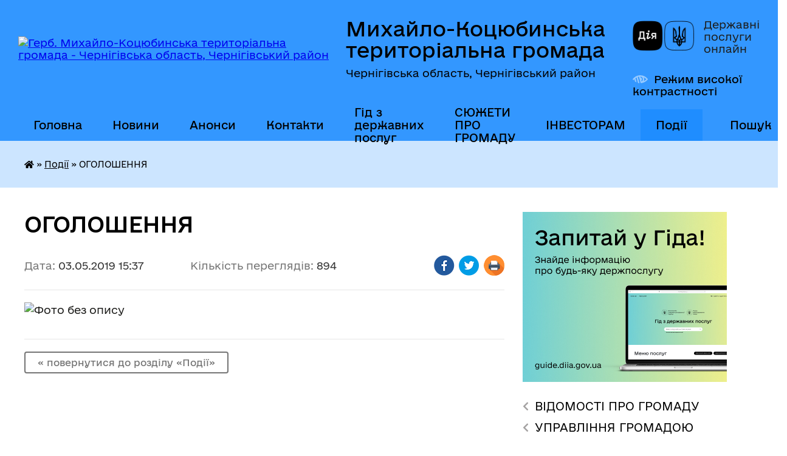

--- FILE ---
content_type: text/html; charset=UTF-8
request_url: https://mkocubynska-gromada.gov.ua/news/1556887069/
body_size: 15041
content:
<!DOCTYPE html>
<html lang="uk">
<head>
	<!--[if IE]><meta http-equiv="X-UA-Compatible" content="IE=edge"><![endif]-->
	<meta charset="utf-8">
	<meta name="viewport" content="width=device-width, initial-scale=1">
	<!--[if IE]><script>
		document.createElement('header');
		document.createElement('nav');
		document.createElement('main');
		document.createElement('section');
		document.createElement('article');
		document.createElement('aside');
		document.createElement('footer');
		document.createElement('figure');
		document.createElement('figcaption');
	</script><![endif]-->
	<title>ОГОЛОШЕННЯ | Михайло-Коцюбинська територіальна громада</title>
	<meta name="description" content="">
	<meta name="keywords" content="ОГОЛОШЕННЯ, |, Михайло-Коцюбинська, територіальна, громада">

	
		<meta property="og:image" content="https://rada.info/upload/users_files/04412509/a63886d2d485ac944b9783f9934ebeb0.jpg">
	<meta property="og:image:width" content="788">
	<meta property="og:image:height" content="553">
			<meta property="og:title" content="ОГОЛОШЕННЯ">
				<meta property="og:type" content="article">
	<meta property="og:url" content="https://mkocubynska-gromada.gov.ua/news/1556887069/">
		
		<link rel="apple-touch-icon" sizes="57x57" href="https://gromada.org.ua/apple-icon-57x57.png">
	<link rel="apple-touch-icon" sizes="60x60" href="https://gromada.org.ua/apple-icon-60x60.png">
	<link rel="apple-touch-icon" sizes="72x72" href="https://gromada.org.ua/apple-icon-72x72.png">
	<link rel="apple-touch-icon" sizes="76x76" href="https://gromada.org.ua/apple-icon-76x76.png">
	<link rel="apple-touch-icon" sizes="114x114" href="https://gromada.org.ua/apple-icon-114x114.png">
	<link rel="apple-touch-icon" sizes="120x120" href="https://gromada.org.ua/apple-icon-120x120.png">
	<link rel="apple-touch-icon" sizes="144x144" href="https://gromada.org.ua/apple-icon-144x144.png">
	<link rel="apple-touch-icon" sizes="152x152" href="https://gromada.org.ua/apple-icon-152x152.png">
	<link rel="apple-touch-icon" sizes="180x180" href="https://gromada.org.ua/apple-icon-180x180.png">
	<link rel="icon" type="image/png" sizes="192x192"  href="https://gromada.org.ua/android-icon-192x192.png">
	<link rel="icon" type="image/png" sizes="32x32" href="https://gromada.org.ua/favicon-32x32.png">
	<link rel="icon" type="image/png" sizes="96x96" href="https://gromada.org.ua/favicon-96x96.png">
	<link rel="icon" type="image/png" sizes="16x16" href="https://gromada.org.ua/favicon-16x16.png">
	<link rel="manifest" href="https://gromada.org.ua/manifest.json">
	<meta name="msapplication-TileColor" content="#ffffff">
	<meta name="msapplication-TileImage" content="https://gromada.org.ua/ms-icon-144x144.png">
	<meta name="theme-color" content="#ffffff">
	
	
		<meta name="robots" content="">
	
    	<link rel="stylesheet" href="https://cdnjs.cloudflare.com/ajax/libs/font-awesome/5.9.0/css/all.min.css" integrity="sha512-q3eWabyZPc1XTCmF+8/LuE1ozpg5xxn7iO89yfSOd5/oKvyqLngoNGsx8jq92Y8eXJ/IRxQbEC+FGSYxtk2oiw==" crossorigin="anonymous" referrerpolicy="no-referrer" />

    <link rel="preload" href="//gromada.org.ua/themes/diia/css/styles_vip.css?v=2.45" as="style">
	<link rel="stylesheet" href="//gromada.org.ua/themes/diia/css/styles_vip.css?v=2.45">
	
	<link rel="stylesheet" href="//gromada.org.ua/themes/diia/css/6027/theme_vip.css?v=1769028363">
		<!--[if lt IE 9]>
	<script src="https://oss.maxcdn.com/html5shiv/3.7.2/html5shiv.min.js"></script>
	<script src="https://oss.maxcdn.com/respond/1.4.2/respond.min.js"></script>
	<![endif]-->
	<!--[if gte IE 9]>
	<style type="text/css">
		.gradient { filter: none; }
	</style>
	<![endif]-->

</head>
<body class=" right">

	<a href="#top_menu" class="skip-link link" aria-label="Перейти до головного меню (Alt+1)" accesskey="1">Перейти до головного меню (Alt+1)</a>
	<a href="#left_menu" class="skip-link link" aria-label="Перейти до бічного меню (Alt+2)" accesskey="2">Перейти до бічного меню (Alt+2)</a>
    <a href="#main_content" class="skip-link link" aria-label="Перейти до головного вмісту (Alt+3)" accesskey="3">Перейти до текстового вмісту (Alt+3)</a>




			
	<div class="wrapper">
		<header>
			<div class="header_wrap">
				<div class="flex">					
					<div class="sitename">
						<div class="logo">
							<a href="https://mkocubynska-gromada.gov.ua/" id="logo" aria-hidden="true" tabindex="-1" class="form_2">
								<img src="https://rada.info/upload/users_files/04412509/gerb/E_ioZe_000_1.png" alt="Герб. Михайло-Коцюбинська територіальна громада - Чернігівська область, Чернігівський район">
							</a>
						</div>						
						<a href="https://mkocubynska-gromada.gov.ua/" class="title">
							<span class="slogan_1">Михайло-Коцюбинська територіальна громада</span>
							<span class="slogan_2">Чернігівська область, Чернігівський район</span>
						</a>
					</div>
					<div class="diia_logo_and_sitename">
						<div class="gov_ua_block">
							<a class="diia" href="https://diia.gov.ua/" target="_blank" rel="nofollow" title="Державні послуги онлайн"><img src="//gromada.org.ua/themes/diia/img/diia_logo.png" alt="Логотип Diia"></a>
							<span>Державні послуги<br>онлайн</span>
						</div>
												<div class="alt_link">
							<a href="#" rel="nofollow" aria-current="false" onclick="return set_special('e2fcc2da616e1d3eba27ca716f4b0725b91f89b2');">Режим високої контрастності</a>
						</div>
											</div>
				</div>				
				<section class="top_nav" aria-label="Головне меню">
					<nav class="main_menu" id="top_menu">
						<ul>
														<li class="">
								<a href="https://mkocubynska-gromada.gov.ua/main/"><span>Головна</span></a>
																							</li>
														<li class="">
								<a href="https://mkocubynska-gromada.gov.ua/news/"><span>Новини</span></a>
																							</li>
														<li class=" has-sub">
								<a href="https://mkocubynska-gromada.gov.ua/anonsi-16-18-54-23-06-2021/"><span>Анонси</span></a>
																<button role="button" onclick="return show_next_level(this);" aria-expanded="false" aria-label="Показати підменю"></button>
																								<ul>
																		<li>
										<a role="button" href="https://mkocubynska-gromada.gov.ua/plan-roboti-viddiliv-16-19-23-23-06-2021/">План роботи відділів</a>
																													</li>
																		<li>
										<a role="button" href="https://mkocubynska-gromada.gov.ua/miscevi-vibori-16-23-13-05-01-2018/">Місцеві вибори</a>
																													</li>
																										</ul>
															</li>
														<li class=" has-sub">
								<a href="https://mkocubynska-gromada.gov.ua/feedback/"><span>Контакти</span></a>
																<button role="button" onclick="return show_next_level(this);" aria-expanded="false" aria-label="Показати підменю"></button>
																								<ul>
																		<li>
										<a role="button" href="https://mkocubynska-gromada.gov.ua/structure/">Картка громади</a>
																													</li>
																										</ul>
															</li>
														<li class="">
								<a href="https://mkocubynska-gromada.gov.ua/gid-z-derzhavnih-poslug-13-09-06-11-10-2021/"><span>Гід з державних послуг</span></a>
																							</li>
														<li class="">
								<a href="https://mkocubynska-gromada.gov.ua/sjuzheti-12-25-35-03-10-2024/"><span>СЮЖЕТИ ПРО ГРОМАДУ</span></a>
																							</li>
														<li class="">
								<a href="https://mkocubynska-gromada.gov.ua/investoram-11-09-49-06-01-2025/"><span>ІНВЕСТОРАМ</span></a>
																							</li>
														<li class="active">
								<a href="https://mkocubynska-gromada.gov.ua/more_news/" aria-current="page"><span>Події</span></a>
																							</li>
																				</ul>
					</nav>
					&nbsp;
					<button class="menu-button" id="open-button"><i class="fas fa-bars"></i> Меню сайту</button>
					<a href="https://mkocubynska-gromada.gov.ua/search/" rel="nofollow" class="search_button" title="Перейти на сторінку пошуку">Пошук</a>
				</section>
				
			</div>
		</header>
				
		<nav class="bread_crumbs" aria-label="Навігаційний ланцюжок">
		<div  xmlns:v="http://rdf.data-vocabulary.org/#"><a href="https://mkocubynska-gromada.gov.ua/" title="Головна сторінка"><i class="fas fa-home"></i></a> &raquo; <a href="https://mkocubynska-gromada.gov.ua/more_news/" aria-current="page">Події</a>  &raquo; <span aria-current="page">ОГОЛОШЕННЯ</span></div>
	</nav>
	
	<section class="center_block">
		<div class="row">
			<div class="grid-30 fr">
				<aside>
				
										<div class="diia_guide">
						<a href="https://guide.diia.gov.ua/" rel="nofollow" target="_blank"><img src="https://gromada.org.ua/upload/diia_guide.jpg" alt="Банер - Гід державних послуг"></a>
					</div>
										
					<nav class="sidebar_menu" id="left_menu" aria-label="Бічне меню">
						<ul>
														<li class=" has-sub">
								<a href="https://mkocubynska-gromada.gov.ua/kerivnij-sklad-gomadi-09-31-55-05-12-2017/"><span>ВІДОМОСТІ ПРО ГРОМАДУ</span></a>
																<button role="button" onclick="return show_next_level(this);" aria-expanded="false" aria-label="Показати підменю"></button>
																								<ul>
																		<li class="">
										<a href="https://mkocubynska-gromada.gov.ua/golova-gromadi-10-29-29-12-09-2022/"><span>СТАТУТ</span></a>
																													</li>
																		<li class="">
										<a href="https://mkocubynska-gromada.gov.ua/zvituvannya-10-33-10-01-08-2024/"><span>ЗВІТУВАННЯ</span></a>
																													</li>
																		<li class="">
										<a href="https://mkocubynska-gromada.gov.ua/istorichna-dovidka-15-50-18-09-09-2024/"><span>ІСТОРИЧНА ДОВІДКА</span></a>
																													</li>
																		<li class="">
										<a href="https://mkocubynska-gromada.gov.ua/simvolika-15-51-58-09-09-2024/"><span>СИМВОЛІКА</span></a>
																													</li>
																		<li class="">
										<a href="https://mkocubynska-gromada.gov.ua/pamyatni-miscya-15-57-14-09-09-2024/"><span>ПАМ'ЯТНІ МІСЦЯ</span></a>
																													</li>
																		<li class="">
										<a href="https://mkocubynska-gromada.gov.ua/pasport-gromadi-15-18-31-11-03-2025/"><span>ПАСПОРТ ГРОМАДИ</span></a>
																													</li>
																										</ul>
															</li>
														<li class=" has-sub">
								<a href="https://mkocubynska-gromada.gov.ua/upravlinska-struktura-11-00-55-01-08-2024/"><span>УПРАВЛІННЯ ГРОМАДОЮ</span></a>
																<button role="button" onclick="return show_next_level(this);" aria-expanded="false" aria-label="Показати підменю"></button>
																								<ul>
																		<li class="">
										<a href="https://mkocubynska-gromada.gov.ua/kerivnictvo-selischnoi-radi-11-02-34-01-08-2024/"><span>КЕРІВНИЦТВО</span></a>
																													</li>
																		<li class=" has-sub">
										<a href="https://mkocubynska-gromada.gov.ua/starostinski-okrugi-11-25-57-01-08-2024/"><span>СТАРОСТИНСЬКІ ОКРУГИ</span></a>
																				<button role="button" onclick="return show_next_level(this);" aria-expanded="false" aria-label="Показати підменю"></button>
																														<ul>
																						<li><a href="https://mkocubynska-gromada.gov.ua/andriiivskij-starostinskij-okrug-08-46-27-24-09-2025/"><span>АНДРІЇІВСЬКИЙ СТАРОСТИНСЬКИЙ ОКРУГ</span></a></li>
																						<li><a href="https://mkocubynska-gromada.gov.ua/zhukotkivskij-starostinskij-okrug-08-47-05-24-09-2025/"><span>ЖУКОТКІВСЬКИЙ СТАРОСТИНСЬКИЙ ОКРУГ</span></a></li>
																						<li><a href="https://mkocubynska-gromada.gov.ua/dniprovskij-starostinskij-okrug-08-47-29-24-09-2025/"><span>ДНІПРОВСЬКИЙ СТАРОСТИНСЬКИЙ ОКРУГ</span></a></li>
																						<li><a href="https://mkocubynska-gromada.gov.ua/pakulskij-starostinskij-okrug-08-48-10-24-09-2025/"><span>ПАКУЛЬСЬКИЙ СТАРОСТИНСЬКИЙ ОКРУГ</span></a></li>
																						<li><a href="https://mkocubynska-gromada.gov.ua/levkovickij-starostinskij-okrug-08-48-35-24-09-2025/"><span>ЛЕВКОВИЦЬКИЙ СТАРОСТИНСЬКИЙ ОКРУГ</span></a></li>
																						<li><a href="https://mkocubynska-gromada.gov.ua/vedilcivskij-starostinskij-okrug-08-49-05-24-09-2025/"><span>ВЕДИЛЬЦІВСЬКИЙ СТАРОСТИНСЬКИЙ ОКРУГ</span></a></li>
																						<li><a href="https://mkocubynska-gromada.gov.ua/shibirinivskij-starostinskij-okrug-08-49-29-24-09-2025/"><span>ШИБИРИНІВСЬКИЙ СТАРОСТИНСЬКИЙ ОКРУГ</span></a></li>
																						<li><a href="https://mkocubynska-gromada.gov.ua/karhivskij-starostinskij-okrug-08-49-53-24-09-2025/"><span>КАРХІВСЬКИЙ СТАРОСТИНСЬКИЙ ОКРУГ</span></a></li>
																						<li><a href="https://mkocubynska-gromada.gov.ua/mnovskij-starostinskij-okrug-08-50-19-24-09-2025/"><span>МНЬОВСЬКИЙ СТАРОСТИНСЬКИЙ ОКРУГ</span></a></li>
																						<li><a href="https://mkocubynska-gromada.gov.ua/kovpitskij-starostinskij-okrug-08-50-47-24-09-2025/"><span>КОВПИТСЬКИЙ СТАРОСТИНСЬКИЙ ОКРУГ</span></a></li>
																																</ul>
																			</li>
																										</ul>
															</li>
														<li class=" has-sub">
								<a href="https://mkocubynska-gromada.gov.ua/kerivnictvo-gromadi-17-25-09-19-04-2017/"><span>ДЕПУТАТСЬКИЙ КОРПУС</span></a>
																<button role="button" onclick="return show_next_level(this);" aria-expanded="false" aria-label="Показати підменю"></button>
																								<ul>
																		<li class="">
										<a href="https://mkocubynska-gromada.gov.ua/deputati-gromadi-10-47-10-18-04-2017/"><span>ДЕПУТАТИ ГРОМАДИ</span></a>
																													</li>
																		<li class=" has-sub">
										<a href="https://mkocubynska-gromada.gov.ua/postijni-komisii-17-30-12-19-04-2017/"><span>ПОСТІЙНІ КОМІСІЇ</span></a>
																				<button role="button" onclick="return show_next_level(this);" aria-expanded="false" aria-label="Показати підменю"></button>
																														<ul>
																						<li><a href="https://mkocubynska-gromada.gov.ua/polozhennya-pro-postijni-komisii-09-49-58-07-08-2024/"><span>ПОЛОЖЕННЯ ПРО ПОСТІЙНІ КОМІСІЇ</span></a></li>
																																</ul>
																			</li>
																		<li class="">
										<a href="https://mkocubynska-gromada.gov.ua/reglament-selischnoi-radi-11-08-51-11-02-2021/"><span>РЕГЛАМЕНТ СЕЛИЩНОЇ РАДИ</span></a>
																													</li>
																										</ul>
															</li>
														<li class=" has-sub">
								<a href="https://mkocubynska-gromada.gov.ua/vikonavchij-komitet-14-51-59-04-01-2021/"><span>ВИКОНАВЧИЙ КОМІТЕТ</span></a>
																<button role="button" onclick="return show_next_level(this);" aria-expanded="false" aria-label="Показати підменю"></button>
																								<ul>
																		<li class="">
										<a href="https://mkocubynska-gromada.gov.ua/personalnij-sklad-vikonavchogo-komitetu-mihajlokocjubinskoi-selischnoi-radi-15-00-40-04-01-2021/"><span>СКЛАД ВИКОНАВЧОГО КОМІТЕТУ</span></a>
																													</li>
																		<li class="">
										<a href="https://mkocubynska-gromada.gov.ua/strukturni-pidrozdili-ta-vikonavchi-organi-14-33-25-09-09-2024/"><span>СТРУКТУРНІ ПІДРОЗДІЛИ ТА ВИКОНАВЧІ ОРГАНИ</span></a>
																													</li>
																		<li class="">
										<a href="https://mkocubynska-gromada.gov.ua/plan-roboti-vikonavchogo-komitetu-14-58-56-04-01-2021/"><span>ПЛАН РОБОТИ ВИКОНАВЧОГО КОМІТЕТУ</span></a>
																													</li>
																		<li class="">
										<a href="https://mkocubynska-gromada.gov.ua/reglament-vikonavchogo-komitetu-15-02-49-04-01-2021/"><span>РЕГЛАМЕНТ ВИКОНАВЧОГО КОМІТЕТУ</span></a>
																													</li>
																										</ul>
															</li>
														<li class=" has-sub">
								<a href="https://mkocubynska-gromada.gov.ua/docs/"><span>ОФІЦІЙНІ ДОКУМЕНТИ ТА ПУБЛІЧНА ІНФОРМАЦІЯ</span></a>
																<button role="button" onclick="return show_next_level(this);" aria-expanded="false" aria-label="Показати підменю"></button>
																								<ul>
																		<li class="">
										<a href="https://mkocubynska-gromada.gov.ua/kolektivnij-dogovir-16-42-22-30-06-2021/"><span>КОЛЕКТИВНИЙ ДОГОВІР</span></a>
																													</li>
																		<li class=" has-sub">
										<a href="https://mkocubynska-gromada.gov.ua/publichna-informaciya-16-38-11-04-12-2017/"><span>ПУБЛІЧНА ІНФОРМАЦІЯ</span></a>
																				<button role="button" onclick="return show_next_level(this);" aria-expanded="false" aria-label="Показати підменю"></button>
																														<ul>
																						<li><a href="https://mkocubynska-gromada.gov.ua/publichni-zakupivli-15-35-31-25-10-2021/"><span>ПУБЛІЧНІ ЗАКУПІВЛІ</span></a></li>
																																</ul>
																			</li>
																		<li class=" has-sub">
										<a href="https://mkocubynska-gromada.gov.ua/regulyatorna-diyalnist-13-38-33-03-08-2018/"><span>РЕГУЛЯТОРНА ДІЯЛЬНІСТЬ</span></a>
																				<button role="button" onclick="return show_next_level(this);" aria-expanded="false" aria-label="Показати підменю"></button>
																														<ul>
																						<li><a href="https://mkocubynska-gromada.gov.ua/plani-regulyatornoi-diyalnosti-13-05-19-29-11-2021/"><span>ПЛАНИ РЕГУЛЯТОРНОЇ ДІЯЛЬНОСТІ</span></a></li>
																						<li><a href="https://mkocubynska-gromada.gov.ua/proekti-regulyatornih-aktiv-13-05-47-29-11-2021/"><span>ПРОЄКТИ РЕГУЛЯТОРНИХ АКТІВ</span></a></li>
																						<li><a href="https://mkocubynska-gromada.gov.ua/chinni-regulyatorni-akti-13-06-04-29-11-2021/"><span>ЧИННІ РЕГУЛЯТОРНІ АКТИ</span></a></li>
																																</ul>
																			</li>
																		<li class="">
										<a href="https://mkocubynska-gromada.gov.ua/rozporyadzhennya-10-01-30-10-01-2022/"><span>РОЗПОРЯДЖЕННЯ</span></a>
																													</li>
																		<li class="">
										<a href="https://mkocubynska-gromada.gov.ua/rishennya-schodo-perejmenuvannya-vulic-11-01-42-26-09-2024/"><span>ПЕРЕЙМЕНУВАННЯ ВУЛИЦЬ</span></a>
																													</li>
																										</ul>
															</li>
														<li class=" has-sub">
								<a href="https://mkocubynska-gromada.gov.ua/sesijna-diyalnist-14-40-33-01-10-2024/"><span>СЕСІЙНА ДІЯЛЬНІСТЬ</span></a>
																<button role="button" onclick="return show_next_level(this);" aria-expanded="false" aria-label="Показати підменю"></button>
																								<ul>
																		<li class="">
										<a href="https://mkocubynska-gromada.gov.ua/videofiksaciya-plenarnih-zasidan-14-41-06-01-10-2024/"><span>ВІДЕОФІКСАЦІЯ ПЛЕНАРНИХ ЗАСІДАНЬ</span></a>
																													</li>
																		<li class="">
										<a href="https://mkocubynska-gromada.gov.ua/videofiksaciya-zasidan-postijnih-komisij-14-41-48-01-10-2024/"><span>ВІДЕОФІКСАЦІЯ ЗАСІДАНЬ ПОСТІЙНИХ КОМІСІЙ</span></a>
																													</li>
																		<li class="">
										<a href="https://mkocubynska-gromada.gov.ua/protokoli-zasidan-postijnih-komisij-15-46-43-01-10-2024/"><span>ПРОТОКОЛИ ЗАСІДАНЬ ПОСТІЙНИХ КОМІСІЙ</span></a>
																													</li>
																		<li class="">
										<a href="https://mkocubynska-gromada.gov.ua/protokoli-plenarnih-zasidan-sesii-13-48-57-07-10-2024/"><span>ПРОТОКОЛИ ПЛЕНАРНИХ ЗАСІДАНЬ СЕСІЇ</span></a>
																													</li>
																										</ul>
															</li>
														<li class=" has-sub">
								<a href="https://mkocubynska-gromada.gov.ua/centr-nadannya-administrativnih-poslug-08-25-20-20-01-2022/"><span>ЦЕНТР НАДАННЯ АДМІНІСТРАТИВНИХ ПОСЛУГ</span></a>
																<button role="button" onclick="return show_next_level(this);" aria-expanded="false" aria-label="Показати підменю"></button>
																								<ul>
																		<li class="">
										<a href="https://mkocubynska-gromada.gov.ua/polozhennya-10-11-22-20-01-2022/"><span>ПОЛОЖЕННЯ</span></a>
																													</li>
																		<li class="">
										<a href="https://mkocubynska-gromada.gov.ua/reglament-10-12-56-20-01-2022/"><span>РЕГЛАМЕНТ</span></a>
																													</li>
																		<li class="">
										<a href="https://mkocubynska-gromada.gov.ua/novini-16-20-23-08-09-2022/"><span>НОВИНИ</span></a>
																													</li>
																		<li class="">
										<a href="https://mkocubynska-gromada.gov.ua/viddaleni-robochi-miscya-15-26-05-01-03-2024/"><span>ВІДДАЛЕНІ РОБОЧІ МІСЦЯ</span></a>
																													</li>
																		<li class="">
										<a href="https://mkocubynska-gromada.gov.ua/informacijni-kartki-10-48-54-09-10-2024/"><span>ІНФОРМАЦІЙНІ КАРТКИ</span></a>
																													</li>
																										</ul>
															</li>
														<li class=" has-sub">
								<a href="https://mkocubynska-gromada.gov.ua/ekonomika-10-42-00-31-01-2023/"><span>ВІДДІЛ ЕКОНОМІЧНОГО РОЗВИТКУ ТА ІНВЕСТИЦІЙ</span></a>
																<button role="button" onclick="return show_next_level(this);" aria-expanded="false" aria-label="Показати підменю"></button>
																								<ul>
																		<li class=" has-sub">
										<a href="https://mkocubynska-gromada.gov.ua/strategichni-dokumenti-10-50-29-04-11-2024/"><span>СТРАТЕГІЧНІ ДОКУМЕНТИ</span></a>
																				<button role="button" onclick="return show_next_level(this);" aria-expanded="false" aria-label="Показати підменю"></button>
																														<ul>
																						<li><a href="https://mkocubynska-gromada.gov.ua/profil-gromadi-13-00-50-07-10-2024/"><span>ПРОФІЛЬ ГРОМАДИ</span></a></li>
																						<li><a href="https://mkocubynska-gromada.gov.ua/investicijnij-pasport-15-49-37-09-09-2024/"><span>ІНВЕСТИЦІЙНИЙ ПАСПОРТ</span></a></li>
																						<li><a href="https://mkocubynska-gromada.gov.ua/more_news2/"><span>СТРАТЕГІЯ ТА ПЛАН РОЗВИТКУ МИХАЙЛО-КОЦЮБИНСЬКОЇ ГРОМАДИ</span></a></li>
																						<li><a href="https://mkocubynska-gromada.gov.ua/plan-vidnovlennya-ta-rozvitku-mihajlokocjubinskoi-selischnoi-teritorialnoi-gromadi-chernigivskoi-oblasti-10-59-04-29-07-2024/"><span>ПЛАН ВІДНОВЛЕННЯ ТА РОЗВИТКУ МИХАЙЛО-КОЦЮБИНСЬКОЇ СЕЛИЩНОЇ ТЕРИТОРІАЛЬНОЇ ГРОМАДИ ЧЕРНІГІВСЬКОЇ ОБЛАСТІ</span></a></li>
																						<li><a href="https://mkocubynska-gromada.gov.ua/programa-kompleksnogo-vidnovlennya-09-49-09-21-10-2024/"><span>ПРОГРАМА КОМПЛЕКСНОГО ВІДНОВЛЕННЯ</span></a></li>
																																</ul>
																			</li>
																		<li class="">
										<a href="https://mkocubynska-gromada.gov.ua/proekti-ta-granti-08-15-43-02-02-2023/"><span>ПРОЄКТИ ТА ГРАНТИ</span></a>
																													</li>
																		<li class=" has-sub">
										<a href="https://mkocubynska-gromada.gov.ua/novini-11-13-38-31-01-2023/"><span>НОВИНИ</span></a>
																				<button role="button" onclick="return show_next_level(this);" aria-expanded="false" aria-label="Показати підменю"></button>
																														<ul>
																						<li><a href="https://mkocubynska-gromada.gov.ua/ogoloshennya-13-26-01-10-07-2023/"><span>ОГОЛОШЕННЯ</span></a></li>
																																</ul>
																			</li>
																		<li class="">
										<a href="https://mkocubynska-gromada.gov.ua/vebinari-09-05-26-03-02-2023/"><span>ВЕБІНАРИ ТА ТРЕНІНГИ</span></a>
																													</li>
																		<li class="">
										<a href="https://mkocubynska-gromada.gov.ua/obekti-yaki-pidlyagajut-privatizacii-11-07-24-02-05-2023/"><span>ОБ'ЄКТИ, ЯКІ ПІДЛЯГАЮТЬ ПРИВАТИЗАЦІЇ</span></a>
																													</li>
																		<li class="">
										<a href="https://mkocubynska-gromada.gov.ua/pidtrimka-miscevogo-biznesu-15-21-15-21-03-2024/"><span>ПІДТРИМКА МІСЦЕВОГО БІЗНЕСУ</span></a>
																													</li>
																										</ul>
															</li>
														<li class=" has-sub">
								<a href="https://mkocubynska-gromada.gov.ua/viddil-osviti-molodi-sportu-kulturi-i-turizmu-mihajlokocjubinskoi-selischnoi-radi-15-47-33-31-10-2019/"><span>ВІДДІЛ ОСВІТИ, МОЛОДІ, СПОРТУ, КУЛЬТУРИ І ТУРИЗМУ</span></a>
																<button role="button" onclick="return show_next_level(this);" aria-expanded="false" aria-label="Показати підменю"></button>
																								<ul>
																		<li class=" has-sub">
										<a href="https://mkocubynska-gromada.gov.ua/karhivska-zosh-iii-stupeniv-11-35-01-19-06-2020/"><span>ЗАКЛАДИ ЗАГАЛЬНОЇ СЕРЕДНЬОЇ ОСВІТИ МИХАЙЛО-КОЦЮБИНСЬКОЇ ТЕРИТОРІАЛЬНОЇ ГРОМАДИ</span></a>
																				<button role="button" onclick="return show_next_level(this);" aria-expanded="false" aria-label="Показати підменю"></button>
																														<ul>
																						<li><a href="https://mkocubynska-gromada.gov.ua/andriivska-zosh-iiii-stupeniv-08-48-02-22-06-2020/"><span>АНДРІЇВСЬКА ГІМНАЗІЯ</span></a></li>
																						<li><a href="https://mkocubynska-gromada.gov.ua/vedilcivska-zosh-iiii-stupeniv-08-49-26-22-06-2020/"><span>ВЕДИЛЬЦІВСЬКА ГІМНАЗІЯ</span></a></li>
																						<li><a href="https://mkocubynska-gromada.gov.ua/dniprovska-zosh-iiii-stupeniv-08-50-13-22-06-2020/"><span>ДНІПРОВСЬКА ГІМНАЗІЯ</span></a></li>
																						<li><a href="https://mkocubynska-gromada.gov.ua/zhukotkivska-zosh-iii-stupeniv-08-51-00-22-06-2020/"><span>ЖУКОТКІВСЬКА ЗОШ І-ІІ СТУПЕНІВ (ЛІКВІДОВАНО)</span></a></li>
																						<li><a href="https://mkocubynska-gromada.gov.ua/karhivska-zosh-iii-stupeniv-08-46-03-22-06-2020/"><span>КАРХІВСЬКА ГІМНАЗІЯ</span></a></li>
																						<li><a href="https://mkocubynska-gromada.gov.ua/kovpitska-zosh-iiii-stupeniv-08-52-53-22-06-2020/"><span>КОВПИТСЬКА ГІМНАЗІЯ</span></a></li>
																						<li><a href="https://mkocubynska-gromada.gov.ua/mihajlokocjubinska-gimnaziya-08-48-44-22-06-2020/"><span>МИХАЙЛО-КОЦЮБИНСЬКІЙ ЛІЦЕЙ</span></a></li>
																						<li><a href="https://mkocubynska-gromada.gov.ua/mnovska-zosh-iii-stupeniv-08-45-27-22-06-2020/"><span>МНЬОВСЬКА ГІМНАЗІЯ</span></a></li>
																						<li><a href="https://mkocubynska-gromada.gov.ua/pakulskij-zzso-iiii-st-09-48-27-28-09-2021/"><span>ПАКУЛЬСЬКА ГІМНАЗІЯ</span></a></li>
																						<li><a href="https://mkocubynska-gromada.gov.ua/shibirinivska-zosh-iiii-stupeniv-08-47-22-22-06-2020/"><span>ШИБИРИНІВСЬКА ГІМНАЗІЯ</span></a></li>
																																</ul>
																			</li>
																		<li class=" has-sub">
										<a href="https://mkocubynska-gromada.gov.ua/zakladi-doshkilnoi-osviti-mihajlokocjubinskoi-gromadi-08-54-03-22-06-2020/"><span>ЗАКЛАДИ ДОШКІЛЬНОЇ ОСВІТИ МИХАЙЛО-КОЦЮБИНСЬКОЇ ТЕРИТОРІАЛЬНОЇ ГРОМАДИ</span></a>
																				<button role="button" onclick="return show_next_level(this);" aria-expanded="false" aria-label="Показати підменю"></button>
																														<ul>
																						<li><a href="https://mkocubynska-gromada.gov.ua/andriivskij-zdo-yangolyatko-08-58-59-22-06-2020/"><span>АНДРІЇВСЬКИЙ ЗДО "ЯНГОЛЯТКО"</span></a></li>
																						<li><a href="https://mkocubynska-gromada.gov.ua/vedilcivskij-zdo-dzvinochok-09-00-56-22-06-2020/"><span>ВЕДИЛЬЦІВСЬКИЙ ЗДО "ДЗВІНОЧОК"</span></a></li>
																						<li><a href="https://mkocubynska-gromada.gov.ua/dniprovskij-zdo-svitlyachok-15-52-43-07-07-2022/"><span>ДНІПРОВСЬКИЙ ЗДО "СВІТЛЯЧОК"</span></a></li>
																						<li><a href="https://mkocubynska-gromada.gov.ua/karhivskoj-zdo-mandarinka-09-02-17-22-06-2020/"><span>КАРХІВСЬКИЙ ЗДО "МАНДАРИНКА"</span></a></li>
																						<li><a href="https://mkocubynska-gromada.gov.ua/lgivskij-zdo-sonechko-09-03-20-22-06-2020/"><span>ЛЬГІВСЬКИЙ ЗДО "СОНЕЧКО"</span></a></li>
																						<li><a href="https://mkocubynska-gromada.gov.ua/mihajlokocjubinskij-dnz-yaslasad-prolisok-08-46-21-03-07-2020/"><span>МИХАЙЛО-КОЦЮБИНСЬКИЙ ЗДО "ПРОЛІСОК"</span></a></li>
																						<li><a href="https://mkocubynska-gromada.gov.ua/pakulskij-zdo-smajlik-15-52-04-07-07-2022/"><span>ПАКУЛЬСЬКИЙ ЗДО "СМАЙЛИК"</span></a></li>
																						<li><a href="https://mkocubynska-gromada.gov.ua/shibirinivskij-zdo-perlinka-09-04-15-22-06-2020/"><span>ШИБИРИНІВСЬКИЙ ЗДО "ПЕРЛИНКА"</span></a></li>
																																</ul>
																			</li>
																		<li class=" has-sub">
										<a href="https://mkocubynska-gromada.gov.ua/zakladi-kulturi-mihajlokocjubinskoi-gromadi-09-04-59-22-06-2020/"><span>ЗАКЛАДИ КУЛЬТУРИ МИХАЙЛО-КОЦЮБИНСЬКОЇ ТЕРИТОРІАЛЬНОЇ ГРОМАДИ</span></a>
																				<button role="button" onclick="return show_next_level(this);" aria-expanded="false" aria-label="Показати підменю"></button>
																														<ul>
																						<li><a href="https://mkocubynska-gromada.gov.ua/andriivskij-silskij-klub-09-09-37-22-06-2020/"><span>АНДРІЇВСЬКИЙ СІЛЬСЬКИЙ КЛУБ</span></a></li>
																						<li><a href="https://mkocubynska-gromada.gov.ua/antonovickij-silskij-klub-09-14-38-22-06-2020/"><span>АНТОНОВИЦЬКИЙ СІЛЬСЬКИЙ КЛУБ</span></a></li>
																						<li><a href="https://mkocubynska-gromada.gov.ua/vedilcivskij-silskij-klub-09-10-18-22-06-2020/"><span>ВЕДИЛЬЦІВСЬКИЙ СІЛЬСЬКИЙ КЛУБ</span></a></li>
																						<li><a href="https://mkocubynska-gromada.gov.ua/dniprovskij-silskij-klub-09-11-07-22-06-2020/"><span>ДНІПРОВСЬКИЙ СІЛЬСЬКИЙ КЛУБ</span></a></li>
																						<li><a href="https://mkocubynska-gromada.gov.ua/zhukotkivskij-budinok-kulturi-09-08-22-22-06-2020/"><span>ЖУКОТКІВСЬКИЙ БУДИНОК КУЛЬТУРИ</span></a></li>
																						<li><a href="https://mkocubynska-gromada.gov.ua/zajcivskij-silskij-klub-09-16-04-22-06-2020/"><span>ЗАЙЦІВСЬКИЙ СІЛЬСЬКИЙ КЛУБ</span></a></li>
																						<li><a href="https://mkocubynska-gromada.gov.ua/karhivskij-silskij-klub-09-12-32-22-06-2020/"><span>КАРХІВСЬКИЙ СІЛЬСЬКИЙ КЛУБ</span></a></li>
																						<li><a href="https://mkocubynska-gromada.gov.ua/kovpitskij-silskij-klub-09-13-02-22-06-2020/"><span>КОВПИТСЬКИЙ СІЛЬСЬКИЙ КЛУБ</span></a></li>
																						<li><a href="https://mkocubynska-gromada.gov.ua/levkovickij-silskij-klub-09-13-49-22-06-2020/"><span>ЛЕВКОВИЦЬКИЙ СІЛЬСЬКИЙ КЛУБ</span></a></li>
																						<li><a href="https://mkocubynska-gromada.gov.ua/mihajlokocjubinskij-budinok-kulturi-09-05-56-22-06-2020/"><span>МИХАЙЛО-КОЦЮБИНСЬКИЙ БУДИНОК КУЛЬТУРИ</span></a></li>
																						<li><a href="https://mkocubynska-gromada.gov.ua/mnovskij-silskij-klub-09-17-24-22-06-2020/"><span>МНЬОВСЬКИЙ СІЛЬСЬКИЙ КЛУБ</span></a></li>
																						<li><a href="https://mkocubynska-gromada.gov.ua/shibirinivskij-silskij-klub-09-18-11-22-06-2020/"><span>ШИБИРИНІВСЬКИЙ СІЛЬСЬКИЙ КЛУБ</span></a></li>
																																</ul>
																			</li>
																		<li class="">
										<a href="https://mkocubynska-gromada.gov.ua/mihajlokocjubinska-publichna-biblioteka-10-05-30-03-07-2020/"><span>МИХАЙЛО-КОЦЮБИНСЬКА ПУБЛІЧНА БІБЛІОТЕКА</span></a>
																													</li>
																		<li class="">
										<a href="https://mkocubynska-gromada.gov.ua/mihajlokocjubinska-shkola-mistectv-08-49-06-03-07-2020/"><span>МИХАЙЛО-КОЦЮБИНСЬКА ШКОЛА МИСТЕЦТВ</span></a>
																													</li>
																		<li class="">
										<a href="https://mkocubynska-gromada.gov.ua/konkurs-na-posadu-kerivnika-zakladu-osviti-15-56-36-28-04-2021/"><span>КОНКУРС НА ПОСАДУ КЕРІВНИКА ЗАКЛАДУ ОСВІТИ</span></a>
																													</li>
																		<li class="">
										<a href="https://mkocubynska-gromada.gov.ua/kontakti-13-37-55-28-03-2024/"><span>КОНТАКТИ</span></a>
																													</li>
																		<li class="">
										<a href="https://mkocubynska-gromada.gov.ua/novini-15-22-06-28-03-2024/"><span>НОВИНИ</span></a>
																													</li>
																		<li class=" has-sub">
										<a href="https://mkocubynska-gromada.gov.ua/tvorcha-platforma-mihajlokocjubinskoi-gromadi-10-44-02-11-11-2019/"><span>ТВОРЧА ПЛАТФОРМА МИХАЙЛО-КОЦЮБИНСЬКОЇ ТЕРИТОРІАЛЬНОЇ ГРОМАДИ!</span></a>
																				<button role="button" onclick="return show_next_level(this);" aria-expanded="false" aria-label="Показати підменю"></button>
																														<ul>
																						<li><a href="https://mkocubynska-gromada.gov.ua/anons-14-27-07-21-10-2019/"><span>Анонс</span></a></li>
																																</ul>
																			</li>
																		<li class="">
										<a href="https://mkocubynska-gromada.gov.ua/zapobigannya-ta-protidiya-domashnomu-nasilstvu-14-39-14-20-08-2025/"><span>ЗАПОБІГАННЯ ТА ПРОТИДІЯ ДОМАШНЬОМУ НАСИЛЬСТВУ</span></a>
																													</li>
																										</ul>
															</li>
														<li class=" has-sub">
								<a href="https://mkocubynska-gromada.gov.ua/viddil-zemelnih-vidnosinkomunalnoi-vlasnostizhkg-transportu-ta-blagoustroju-11-24-41-23-05-2023/"><span>ВІДДІЛ ЗЕМЕЛЬНИХ ВІДНОСИН, КОМУНАЛЬНОЇ ВЛАСНОСТІ, ЖКГ, ТРАНСПОРТУ, БЛАГОУСТРОЮ, ПЛАНУВАННЯ ТЕРИТОРІЇ ТА АРХІТЕКТУРИ</span></a>
																<button role="button" onclick="return show_next_level(this);" aria-expanded="false" aria-label="Показати підменю"></button>
																								<ul>
																		<li class="">
										<a href="https://mkocubynska-gromada.gov.ua/novini-13-47-27-28-03-2024/"><span>НОВИНИ</span></a>
																													</li>
																		<li class="">
										<a href="https://mkocubynska-gromada.gov.ua/obekti-privatizacii-10-11-40-06-06-2023/"><span>ОБ'ЄКТИ ПРИВАТИЗАЦІЇ</span></a>
																													</li>
																										</ul>
															</li>
														<li class="">
								<a href="https://mkocubynska-gromada.gov.ua/evidnovlennya-11-04-13-18-08-2025/"><span>"єВІДНОВЛЕННЯ"</span></a>
																							</li>
														<li class="">
								<a href="https://mkocubynska-gromada.gov.ua/mozhlivosti-ta-podii-dlya-biznesu-11-01-42-24-09-2025/"><span>МОЖЛИВОСТІ, ПОДІЇ ТА ГРАНТИ</span></a>
																							</li>
														<li class=" has-sub">
								<a href="https://mkocubynska-gromada.gov.ua/socialnij-zahist-08-46-10-10-09-2024/"><span>СОЦІАЛЬНИЙ ЗАХИСТ</span></a>
																<button role="button" onclick="return show_next_level(this);" aria-expanded="false" aria-label="Показати підменю"></button>
																								<ul>
																		<li class=" has-sub">
										<a href="https://mkocubynska-gromada.gov.ua/veteranska-politika-v-gromadi-09-21-25-18-02-2025/"><span>ВЕТЕРАНСЬКА ПОЛІТИКА В ГРОМАДІ</span></a>
																				<button role="button" onclick="return show_next_level(this);" aria-expanded="false" aria-label="Показати підменю"></button>
																														<ul>
																						<li><a href="https://mkocubynska-gromada.gov.ua/programi-16-31-15-20-02-2025/"><span>ПРОГРАМИ</span></a></li>
																																</ul>
																			</li>
																		<li class=" has-sub">
										<a href="https://mkocubynska-gromada.gov.ua/sektor-socialnogo-zahistu-naselennya-14-11-22-05-12-2023/"><span>СЕКТОР СОЦІАЛЬНОГО ЗАХИСТУ НАСЕЛЕННЯ</span></a>
																				<button role="button" onclick="return show_next_level(this);" aria-expanded="false" aria-label="Показати підменю"></button>
																														<ul>
																						<li><a href="https://mkocubynska-gromada.gov.ua/novini-14-02-36-04-09-2024/"><span>НОВИНИ</span></a></li>
																																</ul>
																			</li>
																		<li class="">
										<a href="https://mkocubynska-gromada.gov.ua/sluzhba-u-spravah-ditej-14-10-54-07-10-2019/"><span>СЛУЖБА У СПРАВАХ ДІТЕЙ</span></a>
																													</li>
																		<li class=" has-sub">
										<a href="https://mkocubynska-gromada.gov.ua/centr-nadannya-socialnih-poslug-mihajlokocjubinskoi-selischnoi-radi-chernigivskogo-rajonu-chernigivskoi-oblasti-12-04-51-21-10-2019/"><span>КОМУНАЛЬНЕ НЕКОМЕРЦІЙНЕ ПІДПРИЄМСТВО “ЦЕНТР НАДАННЯ СОЦІАЛЬНИХ ПОСЛУГ” МИХАЙЛО-КОЦЮБИНСЬКОЇ СЕЛИЩНОЇ РАДИ ЧЕРНІГІВСЬКОГО РАЙОНУ ЧЕРНІГІВСЬКОЇ ОБЛАСТІ</span></a>
																				<button role="button" onclick="return show_next_level(this);" aria-expanded="false" aria-label="Показати підменю"></button>
																														<ul>
																						<li><a href="https://mkocubynska-gromada.gov.ua/centr-zhittestijkosti-mihajlokocjubinskoi-teritorialnoi-gromadi-10-41-30-11-10-2024/"><span>ЦЕНТР ЖИТТЄСТІЙКОСТІ МИХАЙЛО-КОЦЮБИНСЬКОЇ ТЕРИТОРІАЛЬНОЇ ГРОМАДИ</span></a></li>
																						<li><a href="https://mkocubynska-gromada.gov.ua/informacijni-kartki-socialnih-poslug-11-25-05-19-09-2022/"><span>ІНФОРМАЦІЙНІ КАРТКИ СОЦІАЛЬНИХ ПОСЛУГ</span></a></li>
																						<li><a href="https://mkocubynska-gromada.gov.ua/informaciya-cnsp-16-14-06-15-09-2022/"><span>ІНФОРМАЦІЯ ЦНСП</span></a></li>
																						<li><a href="https://mkocubynska-gromada.gov.ua/bazovi-socialni-poslugi-15-20-33-05-12-2023/"><span>БАЗОВІ СОЦІАЛЬНІ ПОСЛУГИ</span></a></li>
																						<li><a href="https://mkocubynska-gromada.gov.ua/novini-11-19-52-31-07-2024/"><span>НОВИНИ</span></a></li>
																																</ul>
																			</li>
																		<li class="">
										<a href="https://mkocubynska-gromada.gov.ua/stvorennya-bezbarernogo-prostoru-v-ukraini-na-period-do-2030-roku-13-01-07-19-02-2024/"><span>СТВОРЕННЯ БЕЗБАР'ЄРНОГО ПРОСТОРУ В УКРАЇНИ НА ПЕРІОД ДО 2030 РОКУ</span></a>
																													</li>
																										</ul>
															</li>
														<li class=" has-sub">
								<a href="https://mkocubynska-gromada.gov.ua/finansovij-viddil-14-45-53-30-03-2021/"><span>ФІНАНСОВИЙ ВІДДІЛ</span></a>
																<button role="button" onclick="return show_next_level(this);" aria-expanded="false" aria-label="Показати підменю"></button>
																								<ul>
																		<li class="">
										<a href="https://mkocubynska-gromada.gov.ua/novini-15-43-08-09-04-2024/"><span>НОВИНИ</span></a>
																													</li>
																		<li class="">
										<a href="https://mkocubynska-gromada.gov.ua/bjudzhet-gromadi-12-07-35-16-02-2021/"><span>БЮДЖЕТ ГРОМАДИ</span></a>
																													</li>
																		<li class="">
										<a href="https://mkocubynska-gromada.gov.ua/polozhennya-11-10-04-27-01-2022/"><span>ПОЛОЖЕННЯ</span></a>
																													</li>
																		<li class="">
										<a href="https://mkocubynska-gromada.gov.ua/miscevi-podatki-ta-zbori-14-32-10-14-07-2021/"><span>МІСЦЕВІ ПОДАТКИ ТА ЗБОРИ</span></a>
																													</li>
																										</ul>
															</li>
														<li class=" has-sub">
								<a href="https://mkocubynska-gromada.gov.ua/komunalne-pidpriemstvo-ednist-08-31-53-17-10-2019/"><span>КП "ЄДНІСТЬ"</span></a>
																<button role="button" onclick="return show_next_level(this);" aria-expanded="false" aria-label="Показати підменю"></button>
																								<ul>
																		<li class="">
										<a href="https://mkocubynska-gromada.gov.ua/perelik-poslug-scho-nadae-kp-ednist-13-50-12-01-03-2024/"><span>ПЕРЕЛІК ПОСЛУГ, ЩО НАДАЄ  КП  ЄДНІСТЬ</span></a>
																													</li>
																										</ul>
															</li>
														<li class="">
								<a href="https://mkocubynska-gromada.gov.ua/informaciya-dlya-vpo-09-20-58-29-11-2022/"><span>ІНФОРМАЦІЯ ДЛЯ ВПО</span></a>
																							</li>
														<li class=" has-sub">
								<a href="https://mkocubynska-gromada.gov.ua/novini-vikonavchih-organiv-08-31-22-10-09-2024/"><span>НОВИНИ ВИКОНАВЧИХ ОРГАНІВ</span></a>
																<button role="button" onclick="return show_next_level(this);" aria-expanded="false" aria-label="Показати підменю"></button>
																								<ul>
																		<li class="">
										<a href="https://mkocubynska-gromada.gov.ua/upravlinnya-sluzhbi-bezpeki-ukraini-v-chernigivskij-oblasti-10-23-39-06-04-2021/"><span>СЛУЖБА БЕЗПЕКИ УКРАЇНИ ПОВІДОМЛЯЄ</span></a>
																													</li>
																		<li class=" has-sub">
										<a href="https://mkocubynska-gromada.gov.ua/chernigivske-ob’ednane-upravlinnya-pensijnogo-fondu-ukraini-13-12-48-13-06-2017/"><span>ПЕНСІЙНИЙ ФОНД ІНФОРМУЄ</span></a>
																				<button role="button" onclick="return show_next_level(this);" aria-expanded="false" aria-label="Показати підменю"></button>
																														<ul>
																						<li><a href="https://mkocubynska-gromada.gov.ua/grafik-prijomu-gromadyan-11-25-52-02-10-2024/"><span>ГРАФІК ПРИЙОМУ ГРОМАДЯН</span></a></li>
																						<li><a href="https://mkocubynska-gromada.gov.ua/novini-pensijnogo-fondu-ukraini-08-09-45-20-02-2020/"><span>НОВИНИ ПЕНСІЙНОГО ФОНДУ УКРАЇНИ</span></a></li>
																																</ul>
																			</li>
																		<li class="">
										<a href="https://mkocubynska-gromada.gov.ua/derzhavna-migracijna-sluzhba-13-46-43-11-11-2019/"><span>МІГРАЦІЙНА СЛУЖБА ПОВІДОМЛЯЄ</span></a>
																													</li>
																		<li class="">
										<a href="https://mkocubynska-gromada.gov.ua/chernigivskij-oblasnij-centr-zajnyatosti-11-10-56-01-03-2023/"><span>ЦЕНТР ЗАЙНЯТОСТІ ІНФОРМУЄ</span></a>
																													</li>
																		<li class="">
										<a href="https://mkocubynska-gromada.gov.ua/fond-socialnogo-strahuvannya-ukraini-15-39-36-22-10-2019/"><span>ФОНД СОЦІАЛЬНОГО СТРАХУВАННЯ ІНФОРМУЄ</span></a>
																													</li>
																		<li class="">
										<a href="https://mkocubynska-gromada.gov.ua/podatkovi-novini-08-49-27-11-10-2018/"><span>ПОДАТКОВА ІНФОРМУЄ</span></a>
																													</li>
																										</ul>
															</li>
														<li class="">
								<a href="https://mkocubynska-gromada.gov.ua/rozklad-ruhu-avtobusiv-1524721692/"><span>РОЗКЛАД РУХУ АВТОБУСІВ</span></a>
																							</li>
														<li class="">
								<a href="https://mkocubynska-gromada.gov.ua/vakansii-15-02-53-14-12-2023/"><span>ВАКАНСІЇ</span></a>
																							</li>
														<li class="">
								<a href="https://mkocubynska-gromada.gov.ua/vitannya-17-30-27-07-06-2017/"><span>ВІТАННЯ</span></a>
																							</li>
														<li class="">
								<a href="https://mkocubynska-gromada.gov.ua/gromadski-organizacii-gromadi-08-37-05-02-03-2018/"><span>ГРОМАДСЬКІ ОРГАНІЗАЦІЇ ГРОМАДИ</span></a>
																							</li>
														<li class="">
								<a href="https://mkocubynska-gromada.gov.ua/socialne-opituvannya-08-37-13-27-10-2017/"><span>СОЦІАЛЬНЕ ОПИТУВАННЯ</span></a>
																							</li>
														<li class="">
								<a href="https://mkocubynska-gromada.gov.ua/molodizhna-rada-09-33-19-08-07-2022/"><span>МОЛОДІЖНА РАДА</span></a>
																							</li>
														<li class="">
								<a href="https://mkocubynska-gromada.gov.ua/gromadski-obgovorennya-15-23-18-12-07-2024/"><span>ГРОМАДСЬКІ ОБГОВОРЕННЯ</span></a>
																							</li>
														<li class=" has-sub">
								<a href="https://mkocubynska-gromada.gov.ua/pervinna-profspilkova-organizaciya-mihajlokocjubinskoi-obednanoi-teritorialnoi-gromadi-profesijnoi-spilki-pracivnikiv-derzhavnih-ustanov-ukraini-15-48/"><span>ПЕРВИННА ПРОФСПІЛКОВА ОРГАНІЗАЦІЯ МИХАЙЛО-КОЦЮБИНСЬКОЇ ТЕРИТОРІАЛЬНОЇ ГРОМАДИ</span></a>
																<button role="button" onclick="return show_next_level(this);" aria-expanded="false" aria-label="Показати підменю"></button>
																								<ul>
																		<li class="">
										<a href="https://mkocubynska-gromada.gov.ua/vitae-pervinna-profspilkova-organizaciya-mihajlokocjubinskoi-obednanoi-teritorialnoi-gromadi-profesijnoi-spilki-pracivnikiv-derzhavnih-ustanov-ukraini/"><span>Вітає Первинна профспілкова організація Михайло-Коцюбинської об'єднаної територіальної громади професійної спілки працівників державних установ України</span></a>
																													</li>
																										</ul>
															</li>
														<li class="">
								<a href="https://mkocubynska-gromada.gov.ua/polozhennya-pro-poryadok-podannya-ta-rozgyadu-elektronnih-peticij-11-07-39-25-02-2021/"><span>ПОЛОЖЕННЯ ПРО ПОРЯДОК ПОДАННЯ ТА РОЗГЛЯДУ ЕЛЕКТРОННИХ ПЕТИЦІЙ</span></a>
																							</li>
														<li class="">
								<a href="https://mkocubynska-gromada.gov.ua/geroi-ne-vmirajut-09-47-51-12-09-2022/"><span>ГЕРОЇ НЕ ВМИРАЮТЬ</span></a>
																							</li>
														<li class=" has-sub">
								<a href="https://mkocubynska-gromada.gov.ua/zapobigannya-korupcii-14-42-15-08-02-2023/"><span>ЗАПОБІГАННЯ КОРУПЦІЇ</span></a>
																<button role="button" onclick="return show_next_level(this);" aria-expanded="false" aria-label="Показати підменю"></button>
																								<ul>
																		<li class="">
										<a href="https://mkocubynska-gromada.gov.ua/upovnovazhena-osoba-z-pitan-zapobigannya-ta-viyavlennya-korupcii-13-42-01-16-01-2024/"><span>Уповноважена особа з питань запобігання та виявлення корупції</span></a>
																													</li>
																		<li class="">
										<a href="https://mkocubynska-gromada.gov.ua/informaciya-dlya-vikrivachiv-13-44-13-16-01-2024/"><span>Інформація для викривачів</span></a>
																													</li>
																		<li class="">
										<a href="https://mkocubynska-gromada.gov.ua/dokumenti-selischnoi-radi-z-pitan-zapobigannya-korupcii-13-45-55-16-01-2024/"><span>Документи селищної ради з питань запобігання корупції</span></a>
																													</li>
																		<li class="">
										<a href="https://mkocubynska-gromada.gov.ua/navchalni-materiali-ta-rozyasnennya-13-47-03-16-01-2024/"><span>Навчальні матеріали та роз'яснення</span></a>
																													</li>
																										</ul>
															</li>
														<li class=" has-sub">
								<a href="https://mkocubynska-gromada.gov.ua/ministerstvo-ohoroni-zdorovya-ukraini-15-49-43-07-09-2022/"><span>ОХОРОНА ЗДОРОВ'Я</span></a>
																<button role="button" onclick="return show_next_level(this);" aria-expanded="false" aria-label="Показати підменю"></button>
																								<ul>
																		<li class=" has-sub">
										<a href="https://mkocubynska-gromada.gov.ua/dostupni-liki-08-55-22-09-09-2022/"><span>Доступні ліки</span></a>
																				<button role="button" onclick="return show_next_level(this);" aria-expanded="false" aria-label="Показати підменю"></button>
																														<ul>
																						<li><a href="https://mkocubynska-gromada.gov.ua/perelik-aptek-scho-berut-uchast-u-programi-dostupni-liki-10-33-11-13-09-2022/"><span>Перелік аптек, що беруть участь у програмі «Доступні ліки»</span></a></li>
																																</ul>
																			</li>
																		<li class="">
										<a href="https://mkocubynska-gromada.gov.ua/mihajlokocjubinska-ambulatoriya-zpsm-informue-15-35-40-09-09-2022/"><span>Михайло-Коцюбинська амбулаторія ЗПСМ інформує</span></a>
																													</li>
																										</ul>
															</li>
														<li class="">
								<a href="https://mkocubynska-gromada.gov.ua/sogodennya-mihajlokocjubinskoi-gromadi-14-21-08-17-05-2023/"><span>СЬОГОДЕННЯ МИХАЙЛО-КОЦЮБИНСЬКОЇ ГРОМАДИ</span></a>
																							</li>
													</ul>
						
												
					</nav>

											<h2 class="sidebar_title">Публічні закупівлі</h2>	
<div class="petition_block">

		<p><a href="https://mkocubynska-gromada.gov.ua/prozorro/" title="Прозорро - державні закупівлі"><img src="//gromada.org.ua/themes/diia/img/prozorro_logo.png?v=2025" alt="Банер - Prozorro"></a></p>
	
		<p><a href="https://mkocubynska-gromada.gov.ua/openbudget/" title="Відкритий бюджет"><img src="//gromada.org.ua/themes/diia/img/openbudget_logo.png?v=2025" alt="OpenBudget"></a></p>
	
		<p><a href="https://mkocubynska-gromada.gov.ua/plans/" title="Плани державних закупівель"><img src="//gromada.org.ua/themes/diia/img/plans_logo.png?v=2025" alt="Плани державних закупівель"></a></p>
	
</div>									
											<h2 class="sidebar_title">Особистий кабінет користувача</h2>

<div class="petition_block">

		<div class="alert alert-warning">
		Ви не авторизовані. Для того, щоб мати змогу створювати або підтримувати петиції<br>
		<a href="#auth_petition" class="open-popup add_petition btn btn-yellow btn-small btn-block" style="margin-top: 10px;"><i class="fa fa-user"></i> авторизуйтесь</a>
	</div>
		
			<h2 style="margin: 30px 0;">Система петицій</h2>
		
					<div class="none_petition">Немає петицій, за які можна голосувати</div>
							<p style="margin-bottom: 10px;"><a href="https://mkocubynska-gromada.gov.ua/all_petitions/" class="btn btn-grey btn-small btn-block"><i class="fas fa-clipboard-list"></i> Всі петиції (10)</a></p>
				
		
	
</div>
					
					
					
											<h2 class="sidebar_title">Звернення до посадовця</h2>

<div class="appeals_block">

	
		
		<div class="row sidebar_persons">
						<div class="grid-30">
				<div class="one_sidebar_person">
					<div class="img"><a href="https://mkocubynska-gromada.gov.ua/persons/1007/" title="Кабмінет посадової особи: Ворох Ніна Володимирівна"><img src="https://rada.info/upload/users_files/04412509/deputats/ворох_1.jpg" alt="Ворох Ніна Володимирівна"></a></div>
					<div class="title"><a href="https://mkocubynska-gromada.gov.ua/persons/1007/">Ворох Ніна Володимирівна</a></div>
				</div>
			</div>
						<div class="clearfix"></div>
		</div>

						
				<p class="appeal_cabinet center"><a href="#auth_person" class="btn btn-yellow alert-link open-popup"><i class="fas fa-unlock-alt"></i> Кабінет посадової особи</a></p>
			
	
</div>					
										<div id="banner_block">

						<p style="text-align:center"><a rel="nofollow" href="https://center.diia.gov.ua/" target="_blank">ПЛАТФОРМА ДІЯ ЦЕНТР </a></p>

<p style="text-align:center"><a rel="nofollow" href="http://www.sqe.gov.ua/index.php/uk-ua/" target="_blank"><img alt="Державна служба якості освіти України" src="https://rada.info/upload/users_files/04412509/e17b028b9bba09288bd4cf7560a50d40.png" style="width: 115px; height: 30px;" /></a></p>

<p style="text-align:center">&nbsp;</p>

<p style="text-align:center"><img alt="Фото без опису" src="https://rada.info/upload/users_files/04412509/798d20be7a4c26bf6ea2313c4002d40d.png" style="height:65px; width:260px" /></p>

<p style="text-align:center">&nbsp;</p>

<p style="text-align:center"><a rel="nofollow" href="http://rada.gov.ua/" target="_blank"><img alt="Верховна рада України " src="https://rada.info/upload/users_files/04412509/203654c601881b2c0b5b5a4c9739aebb.jpg" style="height:65px; width:264px" /></a></p>

<p style="text-align:center">&nbsp;</p>

<p style="text-align:center"><a rel="nofollow" href="https://www.kmu.gov.ua/ua" target="_blank"><img alt="Фото без опису" src="https://rada.info/upload/users_files/04412509/1a3799164298cc32b40d0eb1b0a2d955.jpg" style="height:52px; width:264px" /></a></p>

<p style="text-align:center">&nbsp;</p>

<p style="text-align:center"><a rel="nofollow" href="https://chor.gov.ua/"><img alt="Чернігівська обласна рада " src="https://rada.info/upload/users_files/04412509/464af75681e87d8fb1d8676bfcdc7830.jpg" style="height:44px; width:264px" /></a></p>

<p style="text-align:center"><a rel="nofollow" href="http://www.auc.org.ua" target="_blank"><img alt="Фото без опису" src="https://rada.info/upload/users_files/04412509/59b105ac14904a3537eae9cead749271.jpg" style="width: 240px; height: 276px;" /></a></p>

<p style="text-align:center"><a rel="nofollow" href="https://u24.gov.ua/uk/dronation" target="_self"><img alt="Фото без опису" src="https://rada.info/upload/users_files/04412509/c3b09a0237479d8b3c1aff6a13f85359.png" style="width: 256px; height: 360px;" /></a></p>

<p style="text-align:center">&nbsp;</p>

<p style="text-align:center"><a rel="nofollow" href="https://howareu.com/"><img alt="Фото без опису" src="https://rada.info/upload/users_files/04412509/c88d13295d616b6717fcd8420b05f365.jpg" style="width: 250px; height: 250px;" /></a></p>

<p style="text-align:center"><a rel="nofollow" href="https://toolkit.in.ua/chatbot"><img alt="Фото без опису" src="https://rada.info/upload/users_files/04412509/17bd4133852155b42059c9f8cc8ec0a7.jpg" style="width: 300px; height: 173px;" /></a></p>

<p style="text-align:center"><a rel="nofollow" href="http://t.me/smart_town_bot"><span style="font-family:Times New Roman,Times,serif;"><span style="font-size:18px;">TELEGRAM</span></span></a></p>

<p style="text-align: center;"><a rel="nofollow" href="viber://pa?chatURI=smartownbot"><span style="font-size:18px;"><span style="font-family:Times New Roman,Times,serif;">VIBER</span></span></a></p>

<p style="text-align:center">&nbsp;</p>
						<div class="clearfix"></div>

						
						<div class="clearfix"></div>

					</div>
				
				</aside>
			</div>
			<div class="grid-70">

				<main id="main_content">

																		<h1>ОГОЛОШЕННЯ</h1>


<div class="row ">
	<div class="grid-30 one_news_date">
		Дата: <span>03.05.2019 15:37</span>
	</div>
	<div class="grid-30 one_news_count">
		Кількість переглядів: <span>894</span>
	</div>
		<div class="grid-30 one_news_socials">
		<button class="social_share" data-type="fb" aria-label="Поширити у Фейсбук"><img src="//gromada.org.ua/themes/diia/img/share/fb.png" alt="Іконка Фейсбук"></button>
		<button class="social_share" data-type="tw" aria-label="Поширити у Твітер"><img src="//gromada.org.ua/themes/diia/img/share/tw.png" alt="Іконка Твітер"></button>
		<button class="print_btn" onclick="window.print();" aria-label="Роздрукувати"><img src="//gromada.org.ua/themes/diia/img/share/print.png" alt="Іконка принтера"></button>
	</div>
		<div class="clearfix"></div>
</div>

<hr>

<p><img alt="Фото без опису"  alt="" src="https://rada.info/upload/users_files/04412509/a63886d2d485ac944b9783f9934ebeb0.jpg" style="width: 788px; height: 553px;" /></p>
<div class="clearfix"></div>

<hr>



<p><a href="https://mkocubynska-gromada.gov.ua/more_news/" class="btn btn-grey">&laquo; повернутися до розділу &laquo;Події&raquo;</a></p>											
				</main>
				
			</div>
			<div class="clearfix"></div>
		</div>
	</section>
	
	
	<footer>
		
		<div class="row">
			<div class="grid-40 socials">
				<p>
					<a href="https://gromada.org.ua/rss/6027/" rel="nofollow" target="_blank" title="RSS-стрічка новин"><i class="fas fa-rss"></i></a>
										<a href="https://mkocubynska-gromada.gov.ua/feedback/#chat_bot" title="Наша громада в смартфоні"><i class="fas fa-robot"></i></a>
																				<a href="https://www.facebook.com/mkotsubynskaotg" rel="nofollow" target="_blank" title="Ми у Фейсбук"><i class="fab fa-facebook-f"></i></a>					<a href="https://www.youtube.com/@mksrada" rel="nofollow" target="_blank" title="Канал Youtube"><i class="fab fa-youtube"></i></a>					<a href="https://t.me/+z3xeRDeJp0ExNzY6" rel="nofollow" target="_blank" title="Група в Telegram"><i class="fab fa-telegram"></i></a>					<a href="https://mkocubynska-gromada.gov.ua/sitemap/" title="Мапа сайту"><i class="fas fa-sitemap"></i></a>
				</p>
				<p class="copyright">Михайло-Коцюбинська територіальна громада - 2017-2026 &copy; Весь контент доступний за ліцензією <a href="https://creativecommons.org/licenses/by/4.0/deed.uk" target="_blank" rel="nofollow">Creative Commons Attribution 4.0 International License</a>, якщо не зазначено інше.</p>
			</div>
			<div class="grid-20 developers">
				<a href="https://vlada.ua/" rel="nofollow" target="_blank" title="Посилання на сайт платформи VladaUA"><img src="//gromada.org.ua/themes/diia/img/vlada_online.svg?v=diia" class="svg" alt="Логотип VladaUA"></a><br>
				<span>офіційні сайти &laquo;під ключ&raquo;</span><br>
				для органів державної влади
			</div>
			<div class="grid-40 admin_auth_block">
								<p><a href="#auth_block" class="open-popup" aria-hidden="true" tabindex="-1" title="Вхід в адмін-панель сайту"><i class="fa fa-lock"></i></a></p>
				<p class="sec"><a href="#auth_block" class="open-popup">Вхід для адміністратора</a></p>
				<div id="google_translate_element" style="text-align: left;width: 202px;float: right;margin-top: 13px;"></div>
							</div>
			<div class="clearfix"></div>
		</div>

	</footer>
	</div>

		
	




<a href="#" id="Go_Top" style="display: none;"><i class="fas fa-angle-up"></i></a>
<a href="#" id="Go_Top2" style="display: none;"><i class="fas fa-angle-up"></i></a>

<script type="text/javascript" src="//gromada.org.ua/themes/diia/js/jquery-3.6.0.min.js"></script>
<script type="text/javascript" src="//gromada.org.ua/themes/diia/js/jquery-migrate-3.3.2.min.js"></script>
<script type="text/javascript" src="//gromada.org.ua/themes/diia/js/current_device.js?v=1.1"></script>
<script type="text/javascript" src="//gromada.org.ua/themes/diia/js/flickity.pkgd.min.js"></script>
<script type="text/javascript" src="//gromada.org.ua/themes/diia/js/flickity-imagesloaded.js"></script>
<script type="text/javascript">
	$(document).ready(function(){
		$(".main-carousel .carousel-cell.not_first").css("display", "block");
	});
</script>
<script type="text/javascript" src="//gromada.org.ua/themes/diia/js/icheck.min.js"></script>
<script type="text/javascript" src="//gromada.org.ua/themes/diia/js/superfish.min.js?v=2"></script>



<script type="text/javascript" src="//gromada.org.ua/themes/diia/js/functions_unpack.js?v=3.51"></script>
<script type="text/javascript" src="//gromada.org.ua/themes/diia/js/hoverIntent.js"></script>
<script type="text/javascript" src="//gromada.org.ua/themes/diia/js/jquery.magnific-popup.min.js?v=1.15"></script>
<script type="text/javascript" src="//gromada.org.ua/themes/diia/js/jquery.mask.min.js"></script>


	


<script type="text/javascript" src="//translate.google.com/translate_a/element.js?cb=googleTranslateElementInit"></script>
<script type="text/javascript">
	function googleTranslateElementInit() {
		new google.translate.TranslateElement({
			pageLanguage: 'uk',
			includedLanguages: 'de,en,es,fr,pl,hu,bg,ro,da,lt',
			layout: google.translate.TranslateElement.InlineLayout.SIMPLE,
			gaTrack: true,
			gaId: 'UA-71656986-1'
		}, 'google_translate_element');
	}
</script>

<script>
  (function(i,s,o,g,r,a,m){i["GoogleAnalyticsObject"]=r;i[r]=i[r]||function(){
  (i[r].q=i[r].q||[]).push(arguments)},i[r].l=1*new Date();a=s.createElement(o),
  m=s.getElementsByTagName(o)[0];a.async=1;a.src=g;m.parentNode.insertBefore(a,m)
  })(window,document,"script","//www.google-analytics.com/analytics.js","ga");

  ga("create", "UA-71656986-1", "auto");
  ga("send", "pageview");

</script>

<script async
src="https://www.googletagmanager.com/gtag/js?id=UA-71656986-2"></script>
<script>
   window.dataLayer = window.dataLayer || [];
   function gtag(){dataLayer.push(arguments);}
   gtag("js", new Date());

   gtag("config", "UA-71656986-2");
</script>



<div style="display: none;">
								<div id="get_gromada_ban" class="dialog-popup s">

	<div class="logo"><img src="//gromada.org.ua/themes/diia/img/logo.svg" class="svg"></div>
    <h4>Код для вставки на сайт</h4>
	
    <div class="form-group">
        <img src="//gromada.org.ua/gromada_orgua_88x31.png">
    </div>
    <div class="form-group">
        <textarea id="informer_area" class="form-control"><a href="https://gromada.org.ua/" target="_blank"><img src="https://gromada.org.ua/gromada_orgua_88x31.png" alt="Gromada.org.ua - веб сайти діючих громад України" /></a></textarea>
    </div>
	
</div>			<div id="auth_block" class="dialog-popup s" role="dialog" aria-modal="true" aria-labelledby="auth_block_label">

	<div class="logo"><img src="//gromada.org.ua/themes/diia/img/logo.svg" class="svg"></div>
    <h4 id="auth_block_label">Вхід для адміністратора</h4>
    <form action="//gromada.org.ua/n/actions/" method="post">

		
        
        <div class="form-group">
            <label class="control-label" for="login">Логін: <span>*</span></label>
            <input type="text" class="form-control" name="login" id="login" value="" autocomplete="username" required>
        </div>
        <div class="form-group">
            <label class="control-label" for="password">Пароль: <span>*</span></label>
            <input type="password" class="form-control" name="password" id="password" value="" autocomplete="current-password" required>
        </div>
        <div class="form-group center">
            <input type="hidden" name="object_id" value="6027">
			<input type="hidden" name="back_url" value="https://mkocubynska-gromada.gov.ua/news/1556887069/">
            <button type="submit" class="btn btn-yellow" name="pAction" value="login_as_admin_temp">Авторизуватись</button>
        </div>
		

    </form>

</div>


			
						
								<div id="email_voting" class="dialog-popup m">

	<div class="logo"><img src="//gromada.org.ua/themes/diia/img/logo.svg" class="svg"></div>
    <h4>Онлайн-опитування: </h4>

    <form action="//gromada.org.ua/n/actions/" method="post" enctype="multipart/form-data">

        <div class="alert alert-warning">
            <strong>Увага!</strong> З метою уникнення фальсифікацій Ви маєте підтвердити свій голос через E-Mail
        </div>

		
        <div class="form-group">
            <label class="control-label" for="voting_email">E-Mail: <span>*</span></label>
            <input type="email" class="form-control" name="email" id="voting_email" value="" required>
        </div>
		

        <div class="form-group center">
            <input type="hidden" name="voting_id" value="">
			
            <input type="hidden" name="answer_id" id="voting_anser_id" value="">
			<input type="hidden" name="back_url" value="https://mkocubynska-gromada.gov.ua/news/1556887069/">
			
            <button type="submit" name="pAction" value="get_voting" class="btn btn-yellow">Підтвердити голос</button> <a href="#" class="btn btn-grey close-popup">Скасувати</a>
        </div>

    </form>

</div>


		<div id="result_voting" class="dialog-popup m">

	<div class="logo"><img src="//gromada.org.ua/themes/diia/img/logo.svg" class="svg"></div>
    <h4>Результати опитування</h4>

    <h3 id="voting_title"></h3>

    <canvas id="voting_diagram"></canvas>
    <div id="voting_results"></div>

    <div class="form-group center">
        <a href="#voting" class="open-popup btn btn-yellow"><i class="far fa-list-alt"></i> Всі опитування</a>
    </div>

</div>		
												<div id="voting_confirmed" class="dialog-popup s">

	<div class="logo"><img src="//gromada.org.ua/themes/diia/img/logo.svg" class="svg"></div>
    <h4>Дякуємо!</h4>

    <div class="alert alert-success">Ваш голос було зараховано</div>

</div>

		
				<div id="add_appeal" class="dialog-popup m">

	<div class="logo"><img src="//gromada.org.ua/themes/diia/img/logo.svg" class="svg"></div>
    <h4>Форма подання електронного звернення</h4>

	
    	

    <form action="//gromada.org.ua/n/actions/" method="post" enctype="multipart/form-data">

        <div class="alert alert-info">
            <div class="row">
                <div class="grid-30">
                    <img src="" id="add_appeal_photo">
                </div>
                <div class="grid-70">
                    <div id="add_appeal_title"></div>
                    <div id="add_appeal_posada"></div>
                    <div id="add_appeal_details"></div>
                </div>
                <div class="clearfix"></div>
            </div>
        </div>

		
        <div class="row">
            <div class="grid-100">
                <div class="form-group">
                    <label for="add_appeal_name" class="control-label">Ваше прізвище, ім'я та по батькові: <span>*</span></label>
                    <input type="text" class="form-control" id="add_appeal_name" name="name" value="" required>
                </div>
            </div>
            <div class="grid-50">
                <div class="form-group">
                    <label for="add_appeal_email" class="control-label">Email: <span>*</span></label>
                    <input type="email" class="form-control" id="add_appeal_email" name="email" value="" required>
                </div>
            </div>
            <div class="grid-50">
                <div class="form-group">
                    <label for="add_appeal_phone" class="control-label">Контактний телефон:</label>
                    <input type="tel" class="form-control" id="add_appeal_phone" name="phone" value="">
                </div>
            </div>
            <div class="grid-100">
                <div class="form-group">
                    <label for="add_appeal_adress" class="control-label">Адреса проживання: <span>*</span></label>
                    <textarea class="form-control" id="add_appeal_adress" name="adress" required></textarea>
                </div>
            </div>
            <div class="clearfix"></div>
        </div>

        <hr>

        <div class="row">
            <div class="grid-100">
                <div class="form-group">
                    <label for="add_appeal_text" class="control-label">Текст звернення: <span>*</span></label>
                    <textarea rows="7" class="form-control" id="add_appeal_text" name="text" required></textarea>
                </div>
            </div>
            <div class="grid-100">
                <div class="form-group">
                    <label>
                        <input type="checkbox" name="public" value="y">
                        Публічне звернення (відображатиметься на сайті)
                    </label>
                </div>
            </div>
            <div class="grid-100">
                <div class="form-group">
                    <label>
                        <input type="checkbox" name="confirmed" value="y" required>
                        надаю згоду на обробку персональних даних
                    </label>
                </div>
            </div>
            <div class="clearfix"></div>
        </div>
		

        <div class="form-group center">
			
            <input type="hidden" name="deputat_id" id="add_appeal_id" value="">
			<input type="hidden" name="back_url" value="https://mkocubynska-gromada.gov.ua/news/1556887069/">
			
            <button type="submit" name="pAction" value="add_appeal_from_vip" class="btn btn-yellow">Подати звернення</button>
        </div>

    </form>

</div>


		
										<div id="auth_person" class="dialog-popup s">

	<div class="logo"><img src="//gromada.org.ua/themes/diia/img/logo.svg" class="svg"></div>
    <h4>Авторизація в системі електронних звернень</h4>
    <form action="//gromada.org.ua/n/actions/" method="post">

		
        
        <div class="form-group">
            <label class="control-label" for="person_login">Email посадової особи: <span>*</span></label>
            <input type="email" class="form-control" name="person_login" id="person_login" value="" autocomplete="off" required>
        </div>
        <div class="form-group">
            <label class="control-label" for="person_password">Пароль: <span>*</span> <small>(надає адміністратор сайту)</small></label>
            <input type="password" class="form-control" name="person_password" id="person_password" value="" autocomplete="off" required>
        </div>
		
        <div class="form-group center">
			
            <input type="hidden" name="object_id" value="6027">
			<input type="hidden" name="back_url" value="https://mkocubynska-gromada.gov.ua/news/1556887069/">
			
            <button type="submit" class="btn btn-yellow" name="pAction" value="login_as_person">Авторизуватись</button>
        </div>

    </form>

</div>


					
							<div id="auth_petition" class="dialog-popup s">

	<div class="logo"><img src="//gromada.org.ua/themes/diia/img/logo.svg" class="svg"></div>
    <h4>Авторизація в системі електронних петицій</h4>
    <form action="//gromada.org.ua/n/actions/" method="post">

		
        
        <div class="form-group">
            <input type="email" class="form-control" name="petition_login" id="petition_login" value="" placeholder="Email: *" autocomplete="off" required>
        </div>
        <div class="form-group">
            <input type="password" class="form-control" name="petition_password" id="petition_password" placeholder="Пароль: *" value="" autocomplete="off" required>
        </div>
		
        <div class="form-group center">
            <input type="hidden" name="petition_id" value="">
			
            <input type="hidden" name="gromada_id" value="6027">
			<input type="hidden" name="back_url" value="https://mkocubynska-gromada.gov.ua/news/1556887069/">
			
            <button type="submit" class="btn btn-yellow" name="pAction" value="login_as_petition">Авторизуватись</button>
        </div>
        			<div class="form-group" style="text-align: center;">
				Забулись пароль? <a class="open-popup" href="#forgot_password">Система відновлення пароля</a>
			</div>
			<div class="form-group" style="text-align: center;">
				Ще не зареєстровані? <a class="open-popup" href="#reg_petition">Реєстрація</a>
			</div>
		
    </form>

</div>


							<div id="reg_petition" class="dialog-popup">

	<div class="logo"><img src="//gromada.org.ua/themes/diia/img/logo.svg" class="svg"></div>
    <h4>Реєстрація в системі електронних петицій</h4>
	
	<div class="alert alert-danger">
		<p>Зареєструватись можна буде лише після того, як громада підключить на сайт систему електронної ідентифікації. Наразі очікуємо підключення до ID.gov.ua. Вибачте за тимчасові незручності</p>
	</div>
	
    	
	<p>Вже зареєстровані? <a class="open-popup" href="#auth_petition">Увійти</a></p>

</div>


				<div id="forgot_password" class="dialog-popup s">

	<div class="logo"><img src="//gromada.org.ua/themes/diia/img/logo.svg" class="svg"></div>
    <h4>Відновлення забутого пароля</h4>
    <form action="//gromada.org.ua/n/actions/" method="post">

		
        
        <div class="form-group">
            <input type="email" class="form-control" name="forgot_email" value="" placeholder="Email зареєстрованого користувача" required>
        </div>	
		
        <div class="form-group">
			<img id="forgot_img_captcha" src="//gromada.org.ua/upload/pre_captcha.png">
		</div>
		
        <div class="form-group">
            <label class="control-label" for="forgot_captcha">Результат арифм. дії: <span>*</span></label>
            <input type="text" class="form-control" name="forgot_captcha" id="forgot_captcha" value="" style="max-width: 120px; margin: 0 auto;" required>
        </div>
		
        <div class="form-group center">
			
            <input type="hidden" name="gromada_id" value="6027">
			<input type="hidden" name="captcha_code" id="forgot_captcha_code" value="afb0875461b9b7b69e6694dc2779d489">
			
            <button type="submit" class="btn btn-yellow" name="pAction" value="forgot_password_from_gromada">Відновити пароль</button>
        </div>
        <div class="form-group center">
			Згадали авторизаційні дані? <a class="open-popup" href="#auth_petition">Авторизуйтесь</a>
		</div>

    </form>

</div>

<script type="text/javascript">
    $(document).ready(function() {
        
		$("#forgot_img_captcha").on("click", function() {
			var captcha_code = $("#forgot_captcha_code").val();
			var current_url = document.location.protocol +"//"+ document.location.hostname + document.location.pathname;
			$("#forgot_img_captcha").attr("src", "https://vlada.ua/ajax/?gAction=get_captcha_code&cc="+captcha_code+"&cu="+current_url+"&"+Math.random());
			return false;
		});
		
		
				
		
		
    });
</script>							
																										
	</div>
</body>
</html>

--- FILE ---
content_type: text/css;charset=UTF-8
request_url: https://gromada.org.ua/themes/diia/css/6027/theme_vip.css?v=1769028363
body_size: -143
content:


	:root {
		--main-color: #007eff;
		--main-color-80: #007effcc;
		--main-color-60: #007effaa;
		--main-color-40: #007eff66;
		--main-color-20: #007eff33;
	}
		

	main a, 
	.one_ext_rada .title.blue {
		color: #006bd9;
	}

	.btn {
		border-radius: 4px !important;
		-moz-border-radius: 4px !important;
		-webkit-border-radius: 4px !important;
	}

	.btn-yellow {
				color: #000 !important;
							background: #007eff !important;
			border: 2px solid #007eff !important;
			}
	.btn-yellow:hover,
	.btn-yellow:focus {
		background: #fff !important;
								color: #007eff !important;
						border: 2px solid #007eff !important;
			}

	
	.fr {
		float: right;
	}
	.sidebar_menu ul li a {
		padding: 7px 0 7px 20px;
	}
	.sidebar_menu ul li.has-sub:after {
		content: '\f053';
		right: auto;
		left: 0;
	}
		.sidebar_menu ul li ul {
			right: 106%;
			top: -17px;
			left: auto;
		}
	
